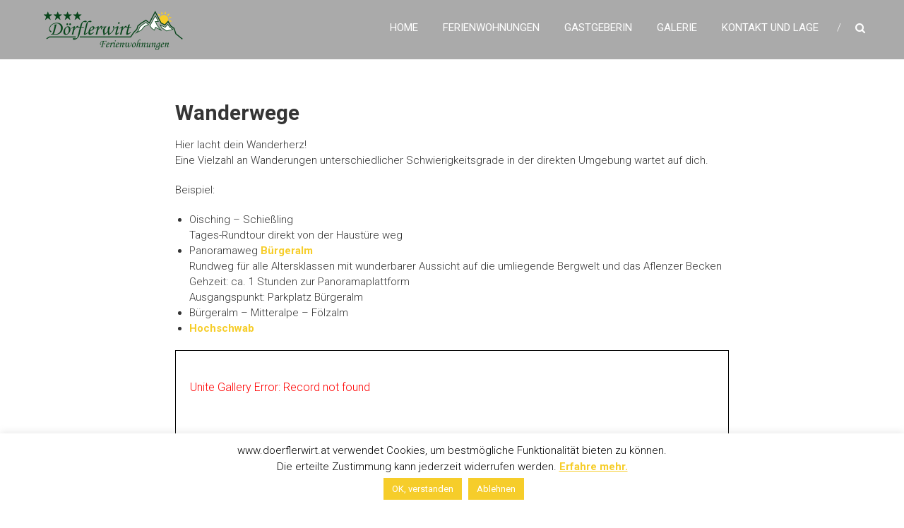

--- FILE ---
content_type: text/css
request_url: https://www.doerflerwirt.at/wp-content/themes/himalayas-child/style.css?ver=1.0
body_size: 1217
content:
/*
Theme Name: Himalayas Child Theme
Theme URI: http://themegrill.com/themes/himalayas/
Description: Child Theme for Himalayas
Author: ThemeGrill
Author URI: http://themegrill.com
Template: himalayas
Version: 1.0
*/

#secondary .widget-title, 
#top-footer .widget-title {
    text-transform: none;
}

a, 
.service-read-more,
#site-navigation .menu li a:hover, 
.header-wrapper.stick #site-navigation .menu li a:hover, 
.header-wrapper.no-slider #site-navigation .menu li a:hover, 
#top-footer:hover, 
#top-footer a:hover {
    color: #f6cd2a !important;
}

a, 
.service-read-more {
	font-weight: bold;
}

#site-navigation .menu li a:hover, 
.header-wrapper.stick #site-navigation .menu li a:hover, 
.header-wrapper.no-slider #site-navigation .menu li a:hover, 
#top-footer:hover, 
#top-footer a:hover,
.copyright-text a{
	font-weight: normal !important;
}


#site-navigation .menu li a,
.header-wrapper.stick #site-navigation .menu li a, 
.header-wrapper.no-slider #site-navigation .menu li a,
#top-footer, 
#top-footer a,
button,
.scrollup,
.port-link a,
.slider-readmore,
.cli-plugin-button {
	color: #ffffff !important;
	font-weight: normal !important;
}

a:hover,
.service-read-more:hover,
.cta-text-btn,
button:hover,
.scrollup:hover {
	color: #09461C !important;
}

button:hover {
	background: #cea502 !important;
}

.transparent .header-wrapper.stick, 
.non-transparent .header-wrapper.stick {
    background: #AAAAAA;
    padding: 0;
}

.non-transparent .header-wrapper {
    background: #AAAAAA none repeat scroll 0 0;
}

#colophon.footer-layout-two {
    background: #AAAAAA;
    padding: 70px 0;
}

#top-footer {
    background: #AAAAAA none repeat scroll 0 0;
    padding: 100px 0 60px;
}

.portfolio-hover .port-link a:nth-child(2) {
	display: none;
}

.port-title-wrapper .new-style {
	color: #ffffff;
}

.everest-forms .evf-submit {
    height: 40px;
}

abbr {
    text-decoration: none;	
}

.main-title {
	color: #09461C;
}

.cta-text-btn {
	border: 1px solid rgba(9, 70, 28, 1);
}

.cta-text-title h2 {
	color: #09461C;
}

.cta-text-btn:hover {
	color: #09461C !important;
}

button {
	border-radius: 5px !important;
}

/* -- Widgets Allgemein -- */

.widget_animation_block .section-title-wrapper,
.widget_video_block .section-title-wrapper {
	margin-bottom: 50px;
}

.widget_animation_block .section-wrapper {
	padding: 50px 0;
}

/* -- Video Widget -- */

.videoWrapper {
    position: relative;
    padding-bottom: 56.25%;
    padding-top: 0px;
    height: 0;
}

.videoWrapper iframe {
    position: absolute;
    top: 0;
    left: 0;
    width: 100%;
    height: 100%;
}

/* -- Webcam Bürgeralm -- */

#webcam .videoWrapper {
    position: relative;
    padding-top: 0px;
    min-height: 550px;
}

#webcam .videoWrapper a span span {
    color: #fff !important;
}

/* -- Contact Widget -- */

.tg-one-column {
	margin-left: 30%;
}


/* -- Call to Action Widget -- */

.widget_call_to_action_block p {
	color: #09461C;
}


/* -- Animation Widget -- */

.widget_animation_block .tg-container {
    width: 100%;
}

.cta-text-btn {
	z-index: 10;
}

.animation-wrapper {
	width: 100%;
    position: absolute;
    overflow: hidden;
    top: 0;
    left: 0;
    min-height: 200px;
}

/* Safari 4.0 - 8.0 */
@-webkit-keyframes left {
    100% {left:calc(100% + 300px);}
    0% {left:calc(0% - 300px);}
}

/* Standard syntax */
@keyframes left {
    100% {left:calc(100% + 300px);}
    0% {left:calc(0% - 300px);}
}

/* Safari 4.0 - 8.0 */
@-webkit-keyframes right {
    0% {left:calc(100% + 300px);}
    100% {left:calc(0% - 300px);}
}

/* Standard syntax */
@keyframes right {
    0% {left:calc(100% + 300px);}
    100% {left:calc(0% - 300px);}
}					

/* -- Media Queries -- */

@media screen and (max-width: 768px) {
	
	.tg-one-column {
		margin-left: auto;
	}
	
	.everest-forms .evf-frontend-row .evf-frontend-grid:last-child {
		margin-bottom: 30px;
	}
	
	.tg-column-wrapper {
		margin-left: 0;
	}

}
